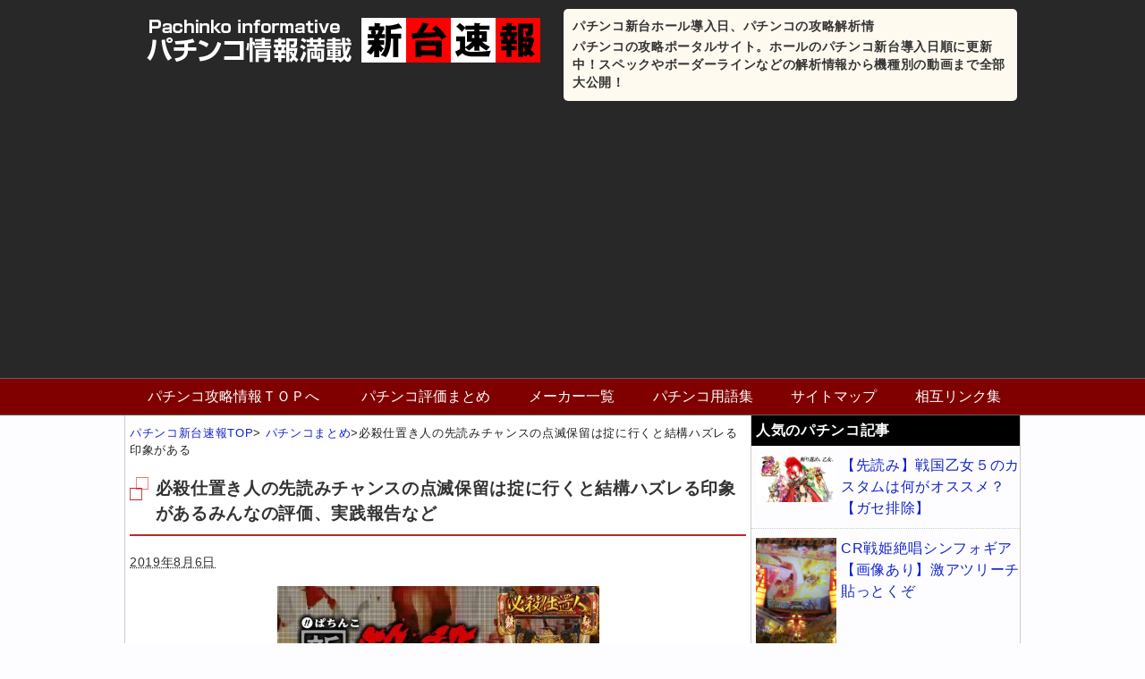

--- FILE ---
content_type: text/html; charset=UTF-8
request_url: https://new-pachinko.com/news/zo34762
body_size: 11915
content:
<!DOCTYPE HTML>
<html lang="ja">
<head>
<meta charset="utf-8">
<meta name="viewport" content="width=device-width; initial-scale=1.0" />
<title>  必殺仕置き人の先読みチャンスの点滅保留は掟に行くと結構ハズレる印象がある</title>
<link rel="alternate" type="application/rss+xml" title="パチンコ新台ホール導入日、パチンコの攻略解析情 RSS Feed" href="https://new-pachinko.com/feed" />
<link rel="icon" href="https://new-pachinko.com/wp-content/themes/matome/images/favicon.ico" />
<link rel="alternate" hreflang="ja" href="https://new-pachinko.com/news/zo34762" />
<link rel="stylesheet" type="text/css" href="https://new-pachinko.com/wp-content/themes/matome/style.css" media="all" />
<link href="//netdna.bootstrapcdn.com/font-awesome/4.6.3/css/font-awesome.css" rel="stylesheet">
<!--[if lt IE 9]>
<script src="https://new-pachinko.com/wp-content/themes/matome/js/html5shiv.js" charset="UTF-8"></script>
<script src="https://new-pachinko.com/wp-content/themes/matome/js/css3-mediaqueries.js" charset="UTF-8"></script>
<![endif]-->
<link rel='dns-prefetch' href='//s.w.org' />
		<script type="text/javascript">
			window._wpemojiSettings = {"baseUrl":"https:\/\/s.w.org\/images\/core\/emoji\/2.3\/72x72\/","ext":".png","svgUrl":"https:\/\/s.w.org\/images\/core\/emoji\/2.3\/svg\/","svgExt":".svg","source":{"concatemoji":"https:\/\/new-pachinko.com\/wp-includes\/js\/wp-emoji-release.min.js?ver=4.9.1"}};
			!function(a,b,c){function d(a,b){var c=String.fromCharCode;l.clearRect(0,0,k.width,k.height),l.fillText(c.apply(this,a),0,0);var d=k.toDataURL();l.clearRect(0,0,k.width,k.height),l.fillText(c.apply(this,b),0,0);var e=k.toDataURL();return d===e}function e(a){var b;if(!l||!l.fillText)return!1;switch(l.textBaseline="top",l.font="600 32px Arial",a){case"flag":return!(b=d([55356,56826,55356,56819],[55356,56826,8203,55356,56819]))&&(b=d([55356,57332,56128,56423,56128,56418,56128,56421,56128,56430,56128,56423,56128,56447],[55356,57332,8203,56128,56423,8203,56128,56418,8203,56128,56421,8203,56128,56430,8203,56128,56423,8203,56128,56447]),!b);case"emoji":return b=d([55358,56794,8205,9794,65039],[55358,56794,8203,9794,65039]),!b}return!1}function f(a){var c=b.createElement("script");c.src=a,c.defer=c.type="text/javascript",b.getElementsByTagName("head")[0].appendChild(c)}var g,h,i,j,k=b.createElement("canvas"),l=k.getContext&&k.getContext("2d");for(j=Array("flag","emoji"),c.supports={everything:!0,everythingExceptFlag:!0},i=0;i<j.length;i++)c.supports[j[i]]=e(j[i]),c.supports.everything=c.supports.everything&&c.supports[j[i]],"flag"!==j[i]&&(c.supports.everythingExceptFlag=c.supports.everythingExceptFlag&&c.supports[j[i]]);c.supports.everythingExceptFlag=c.supports.everythingExceptFlag&&!c.supports.flag,c.DOMReady=!1,c.readyCallback=function(){c.DOMReady=!0},c.supports.everything||(h=function(){c.readyCallback()},b.addEventListener?(b.addEventListener("DOMContentLoaded",h,!1),a.addEventListener("load",h,!1)):(a.attachEvent("onload",h),b.attachEvent("onreadystatechange",function(){"complete"===b.readyState&&c.readyCallback()})),g=c.source||{},g.concatemoji?f(g.concatemoji):g.wpemoji&&g.twemoji&&(f(g.twemoji),f(g.wpemoji)))}(window,document,window._wpemojiSettings);
		</script>
		<style type="text/css">
img.wp-smiley,
img.emoji {
	display: inline !important;
	border: none !important;
	box-shadow: none !important;
	height: 1em !important;
	width: 1em !important;
	margin: 0 .07em !important;
	vertical-align: -0.1em !important;
	background: none !important;
	padding: 0 !important;
}
</style>
<link rel='stylesheet' id='wordpress-popular-posts-css'  href='https://new-pachinko.com/wp-content/plugins/wordpress-popular-posts/style/wpp.css?ver=3.3.4' type='text/css' media='all' />
<script type='text/javascript' src='https://new-pachinko.com/wp-includes/js/jquery/jquery.js?ver=1.12.4'></script>
<script type='text/javascript' src='https://new-pachinko.com/wp-includes/js/jquery/jquery-migrate.min.js?ver=1.4.1'></script>
				<!-- WordPress Popular Posts v3.3.4 -->
				<script type="text/javascript">

					var sampling_active = 0;
					var sampling_rate   = 100;
					var do_request = false;

					if ( !sampling_active ) {
						do_request = true;
					} else {
						var num = Math.floor(Math.random() * sampling_rate) + 1;
						do_request = ( 1 === num );
					}

					if ( do_request ) {

						/* Create XMLHttpRequest object and set variables */
						var xhr = ( window.XMLHttpRequest )
						  ? new XMLHttpRequest()
						  : new ActiveXObject( "Microsoft.XMLHTTP" ),
						url = 'https://new-pachinko.com/wp-admin/admin-ajax.php',
						params = 'action=update_views_ajax&token=2de50bc34e&wpp_id=3698';
						/* Set request method and target URL */
						xhr.open( "POST", url, true );
						/* Set request header */
						xhr.setRequestHeader( "Content-type", "application/x-www-form-urlencoded" );
						/* Hook into onreadystatechange */
						xhr.onreadystatechange = function() {
							if ( 4 === xhr.readyState && 200 === xhr.status ) {
								if ( window.console && window.console.log ) {
									window.console.log( xhr.responseText );
								}
							}
						};
						/* Send request */
						xhr.send( params );

					}

				</script>
				<!-- End WordPress Popular Posts v3.3.4 -->
				<!-- BEGIN GADWP v5.1.1.1 Universal Analytics - https://deconf.com/google-analytics-dashboard-wordpress/ -->
<script>
(function(i,s,o,g,r,a,m){i['GoogleAnalyticsObject']=r;i[r]=i[r]||function(){
	(i[r].q=i[r].q||[]).push(arguments)},i[r].l=1*new Date();a=s.createElement(o),
	m=s.getElementsByTagName(o)[0];a.async=1;a.src=g;m.parentNode.insertBefore(a,m)
})(window,document,'script','https://www.google-analytics.com/analytics.js','ga');
  ga('create', 'UA-16276663-18', 'auto');
  ga('send', 'pageview');
</script>
<!-- END GADWP Universal Analytics -->
<!-- Global site tag (gtag.js) - Google Analytics -->
<script async src="https://www.googletagmanager.com/gtag/js?id=UA-16276663-18"></script>
<script>
  window.dataLayer = window.dataLayer || [];
  function gtag(){dataLayer.push(arguments);}
  gtag('js', new Date());

  gtag('config', 'UA-16276663-18');
</script>
<script async src="//pagead2.googlesyndication.com/pagead/js/adsbygoogle.js"></script>
<script>
  (adsbygoogle = window.adsbygoogle || []).push({
    google_ad_client: "ca-pub-1354747681949214",
    enable_page_level_ads: true
  });
</script>
</head>
<body class="news-template-default single single-news postid-3698">
<header>
<ul id="hgroup">
	<li><a href="https://new-pachinko.com"><img src="https://new-pachinko.com/wp-content/themes/matome/images/rogo.png" alt="パチンコ情報満載新台速報" /></a></li>
	<li class="top_topic">
		<p id="top">パチンコ新台ホール導入日、パチンコの攻略解析情</p>
		<p>パチンコの攻略ポータルサイト。ホールのパチンコ新台導入日順に更新中！スペックやボーダーラインなどの解析情報から機種別の動画まで全部大公開！</p>
	</li>
</ul>
<div class="menubtn">&#8811;メニューを開く</div>
<nav id="menu" class="togmenu">
<ul><li><a href="https://new-pachinko.com/">パチンコ攻略情報ＴＯＰへ</a></li>
<li><a href="https://new-pachinko.com/news/">パチンコ評価まとめ</a></li>
<li><a href="https://new-pachinko.com/maker.html">メーカー一覧</a></li>
<li><a href="https://new-pachinko.com/term.html">パチンコ用語集</a></li>
<li><a href="https://new-pachinko.com/site.html">サイトマップ</a></li>
<li><a href="https://new-pachinko.com/link.html">相互リンク集</a></li>
</ul></nav>
</header>
<div id="contents"><!-- contentns -->
	<div id="main">
		<div id="entry_body">
		<article>
			<div class="pankuzu">
				<div id="breadcrumb">
					<div itemscope itemtype="http://data-vocabulary.org/Breadcrumb"><a href="https://new-pachinko.com" itemprop="url"><span itemprop="title">パチンコ新台速報TOP</span></a>&gt;</div>
					<div itemscope itemtype="http://data-vocabulary.org/Breadcrumb"><a href="https://new-pachinko.com/news/" itemprop="url"><span itemprop="title">パチンコまとめ</span></a>&gt;</div>必殺仕置き人の先読みチャンスの点滅保留は掟に行くと結構ハズレる印象がある				</div><!--//breadcrumb-->
			</div><!--//pankuzu-->
<!--ループ開始-->
							<h1>必殺仕置き人の先読みチャンスの点滅保留は掟に行くと結構ハズレる印象があるみんなの評価、実践報告など</h1>
					<div class="datatime">
						<time datetime="2019-08-06">2019年8月6日</time>
					</div>
				<p><div class="center"><img src="/scraping/images/zo34762/ss-2-360x206.jpg" alt="必殺仕置き人の先読みチャンスの点滅保留は掟に行くと結構ハズレる印象がある画像" /></div>
</p>
<p class="user-block"><span  style="font-size: 2;">100: <span style="color: green;">スロパチℤ</span> <span style="color: gray;"> 2019/08/02(金) 14:39:17.60 </span></span></p>
<p class="text-block"> ラッシュになり、こちらで人物を選択するのがありますが、赤の主水を選択したのに 毎回鉄が主人公ばりに出てくる！ </p>
</p>
<p class="user-block"><span  style="font-size: 2;">105: <span style="color: green;">スロパチℤ</span> <span style="color: gray;"> 2019/08/02(金) 15:06:41.39 </span></span></p>
<p class="text-block"> <span style="color:mediumblue;" class="anchor">&gt;&gt;100</span> <br /> それ思ったわwしかもフルカスタムで打ってると主水のもの字も出ずに終わるwww <br /> 当たってもサイクロプス先輩か即揃いwww </p>
</p>
<p class="user-block"><span  style="font-size: 2;">353: <span style="color: green;">スロパチℤ</span> <span style="color: gray;"> 2019/08/03(土) 05:53:23.93 </span></span></p>
<p class="text-block"> <span style="color:mediumblue;" class="anchor">&gt;&gt;105</span> <br /> サイクロプス先輩ってX-MENのか <br /> なるほど似てるw </p>
</p>
<p class="user-block"><span  style="font-size: 2;">109: <span style="color: green;">スロパチℤ</span> <span style="color: gray;"> 2019/08/02(金) 15:10:12.53 </span></span></p>
<p class="text-block"> 先読みチャンスで初めて点滅保留外した。こわ </p>
</p>
<p class="user-block"><span  style="font-size: 2;">111: <span style="color: green;">スロパチℤ</span> <span style="color: gray;"> 2019/08/02(金) 15:15:10.16 </span></span></p>
<p class="text-block"> <span style="color:mediumblue;" class="anchor">&gt;&gt;109</span> <br /> 俺は初めての先読み保留点滅が外れてまぁそんなもんかって感覚だったからそんなにダメージデカくないわ <br /> そん時は紫保留まで成長した <br /> それ以降４回くらい外したことはないから次いつ俺の番が回ってくるかと怯えてるｗ </p>
</p>
<p class="user-block"><span  style="font-size: 2;">114: <span style="color: green;">スロパチℤ</span> <span style="color: gray;"> 2019/08/02(金) 15:34:01.11 </span></span></p>
<p class="text-block"> 先読みチャンスの点滅保留は掟に行くと結構ハズレる印象がある <br /> アジトとか新月なら結構当たる気はする </p>
</p>
<p class="user-block"><span  style="font-size: 2;">262: <span style="color: green;">スロパチℤ</span> <span style="color: gray;"> 2019/08/02(金) 22:08:39.44 </span></span></p><div class="ad-in"><script async src="//pagead2.googlesyndication.com/pagead/js/adsbygoogle.js"></script>
<ins class="adsbygoogle"
     style="display:block; text-align:center;"
     data-ad-layout="in-article"
     data-ad-format="fluid"
     data-ad-client="ca-pub-1354747681949214"
     data-ad-slot="7051086873"></ins>
<script>
     (adsbygoogle = window.adsbygoogle || []).push({});
</script></div>
<p class="text-block"> <span style="color:mediumblue;" class="anchor">&gt;&gt;114</span> <br /> 点滅保留でハズレるときは必ず出陣アタックに行くと思う <br /> 導入から毎日打ってるけどそれ以外ハズレパターン見た事ない <br /> だから変動開始時に無演出だったら覚悟する </p>
</p>
<p class="user-block"><span  style="font-size: 2;">521: <span style="color: green;">スロパチℤ</span> <span style="color: gray;"> 2019/08/03(土) 17:26:59.16 </span></span></p>
<p class="text-block"> <span style="color:mediumblue;" class="anchor">&gt;&gt;262</span> <br /> ワイ今掟で紫になって鉄単独リーチ緑で外れたわ </p>
</p>
<p class="user-block"><span  style="font-size: 2;">115: <span style="color: green;">スロパチℤ</span> <span style="color: gray;"> 2019/08/02(金) 15:36:49.20 </span></span></p>
<p class="text-block"> フルカスタムしてるが、マジで何も来ないのな <br /> 当たり乱数引いてないからなのは分かるけど </p>
</p>
<p class="user-block"><span  style="font-size: 2;">116: <span style="color: green;">スロパチℤ</span> <span style="color: gray;"> 2019/08/02(金) 15:39:32.21 </span></span></p>
<p class="text-block"> 熱いのきても全然当たらないんだけど <br /> 享楽ってこんな感じ？ </p>
</p>
<p class="user-block"><span  style="font-size: 2;">117: <span style="color: green;">スロパチℤ</span> <span style="color: gray;"> 2019/08/02(金) 15:40:18.66 </span></span></p>
<p class="text-block"> 最初のキャラカスタムは仕置アタックでしか適用されないからな <br /> 普通の発展は普通に3バカ出る </p>
</p>
<p class="user-block"><span  style="font-size: 2;">118: <span style="color: green;">スロパチℤ</span> <span style="color: gray;"> 2019/08/02(金) 15:44:46.23 </span></span></p>
<p class="text-block"> 点滅保留来た <br /> めちゃ期待してるから頼む </p>
</p>
<p class="user-block"><span  style="font-size: 2;">119: <span style="color: green;">スロパチℤ</span> <span style="color: gray;"> 2019/08/02(金) 15:46:13.48 </span></span></p>
<p class="text-block"> 糞みたいな展開で外れたわ </p>
</p>
<p class="user-block"><span  style="font-size: 2;">120: <span style="color: green;">スロパチℤ</span> <span style="color: gray;"> 2019/08/02(金) 15:46:37.23 </span></span></p>
<p class="text-block"> 先読みチャンスモードとかゴミやんけ </p>
</p>
<p class="user-block"><span  style="font-size: 2;">122: <span style="color: green;">スロパチℤ</span> <span style="color: gray;"> 2019/08/02(金) 15:52:35.87 </span></span></p>
<p class="text-block"> <span style="color:mediumblue;" class="anchor">&gt;&gt;120</span> <br /> じゃあ外せよ <br /> カス </p>
</p>
<p class="user-block"><span  style="font-size: 2;">123: <span style="color: green;">スロパチℤ</span> <span style="color: gray;"> 2019/08/02(金) 15:54:32.29 </span></span></p>
<p class="text-block"> 外してもゴミ外さなくてもゴミとはこれいかに </p>
</p>
<p class="user-block"><span  style="font-size: 2;">124: <span style="color: green;">スロパチℤ</span> <span style="color: gray;"> 2019/08/02(金) 15:57:38.11 </span></span></p>
<p class="text-block"> モンハン月下の通常時よりつまんねえよ </p>
</p>
<p class="user-block"><span  style="font-size: 2;">125: <span style="color: green;">スロパチℤ</span> <span style="color: gray;"> 2019/08/02(金) 16:01:34.07 </span></span></p>
<p class="text-block"> この台10連くらいすると飽きてくるよな <br /> 完全一発告知モードとかあった方が良かった </p>
</p>
<p class="user-block"><span  style="font-size: 2;">136: <span style="color: green;">スロパチℤ</span> <span style="color: gray;"> 2019/08/02(金) 16:24:23.74 </span></span></p>
<p class="text-block"> <span style="color:mediumblue;" class="anchor">&gt;&gt;125</span> <br /> まぁそこがバインの演出を超えられんところかな <br /> バインは曲もいい具合に変わってく(外れ曲なし)し、 <br /> 41連するまで常に緊張感がある <br /> 夜にバインのSTメドレーでちゃんと順番に聴きながらランニングしてるくらいには好きやけど、 <br /> この台も割とおもしろいとは思ってる。 <br /> スルーするし、振り分け負けるけどそう思えてる </p>
</p>
<p class="user-block"><span  style="font-size: 2;">126: <span style="color: green;">スロパチℤ</span> <span style="color: gray;"> 2019/08/02(金) 16:01:55.75 </span></span></p>
<p class="text-block"> 銃持ってる奴がクソの役にも立たなくてキレそうになる。なんなのこいつ？ </p>
</p>
<p class="user-block"><span  style="font-size: 2;">201: <span style="color: green;">スロパチℤ</span> <span style="color: gray;"> 2019/08/02(金) 19:58:18.03 </span></span></p>
<p class="text-block"> <span style="color:mediumblue;" class="anchor">&gt;&gt;126</span> <br /> 一回限りの銃だからかなり頑張ってるぞ </p>
</p>			<!--ループ終了-->
		</article>
<script async src="//pagead2.googlesyndication.com/pagead/js/adsbygoogle.js"></script>
<ins class="adsbygoogle"
     style="display:block; text-align:center;"
     data-ad-layout="in-article"
     data-ad-format="fluid"
     data-ad-client="ca-pub-1354747681949214"
     data-ad-slot="7051086873"></ins>
<script>
     (adsbygoogle = window.adsbygoogle || []).push({});
</script>
	<div id="comment_box">
	<div id="respond" class="comment-respond">
		<h3 id="reply-title" class="comment-reply-title">この記事へのコメント <small><a rel="nofollow" id="cancel-comment-reply-link" href="/news/zo34762#respond" style="display:none;">コメントをキャンセル</a></small></h3>			<form action="https://new-pachinko.com/wp-comments-post.php" method="post" id="commentform" class="comment-form">
				<p class="comment-form-author"><label for="author">名前</label> <input id="author" name="author" type="text" value="" size="30" maxlength="245" /></p>


<p class="comment-form-comment"><label for="comment">コメント</label> <textarea id="comment" name="comment" cols="45" rows="8" maxlength="65525" aria-required="true" required="required"></textarea></p><p class="form-submit"><input name="submit" type="submit" id="submit" class="submit" value="コメント送信" /> <input type='hidden' name='comment_post_ID' value='3698' id='comment_post_ID' />
<input type='hidden' name='comment_parent' id='comment_parent' value='0' />
</p><p style="display: none;"><input type="hidden" id="akismet_comment_nonce" name="akismet_comment_nonce" value="cdea6702e3" /></p><p style="display: none;"><input type="hidden" id="ak_js" name="ak_js" value="2"/></p>			</form>
			</div><!-- #respond -->
	</div>	<div id="share">
<p>参考になったらSNSでシェアお願いします！</p>
<ol>
<!-- はてなブックマーク -->
	<li>
		<div class="share-hatena">
			<a href="http://b.hatena.ne.jp/add?mode=confirm&url=https://new-pachinko.com/news/zo34762&title=必殺仕置き人の先読みチャンスの点滅保留は掟に行くと結構ハズレる印象がある" target="_blank">はてブ</a>
		</div>
	</li>
<!-- Twitter -->
	<li>
		<div class="share-twitter">
			<a href="http://twitter.com/home?status=%E5%BF%85%E6%AE%BA%E4%BB%95%E7%BD%AE%E3%81%8D%E4%BA%BA%E3%81%AE%E5%85%88%E8%AA%AD%E3%81%BF%E3%83%81%E3%83%A3%E3%83%B3%E3%82%B9%E3%81%AE%E7%82%B9%E6%BB%85%E4%BF%9D%E7%95%99%E3%81%AF%E6%8E%9F%E3%81%AB%E8%A1%8C%E3%81%8F%E3%81%A8%E7%B5%90%E6%A7%8B%E3%83%8F%E3%82%BA%E3%83%AC%E3%82%8B%E5%8D%B0%E8%B1%A1%E3%81%8C%E3%81%82%E3%82%8B%20https://new-pachinko.com/news/zo34762%20by%20" target="_blank">Twitter</a>
		</div>
	</li>
<!-- Facebook -->	
	<li>
		<div class="share-facebook">
			<a href="http://www.facebook.com/share.php?u=https://new-pachinko.com/news/zo34762" onclick="window.open(this.href, 'FBwindow', 'width=660, height=460, menubar=no, toolbar=no, scrollbars=yes'); return false;">Facebook</a>
		</div>
	</li>
<!-- Google+ -->
	<li>
		<div class="share-google">
			<a href="https://plus.google.com/share?url=https://new-pachinko.com/news/zo34762" target="_blank">Google+</a>
		</div>
	</li>
</ol>
</div>	<h2 class="page-title">人気の評価、実践報告まとめ</h2>
				<ul id="all-list">
					<li>
				<div class="thumb_box">
					<a href="https://new-pachinko.com/news/zo62709">
																					<img src="" />
										</a>
				</div>
				<a href="https://new-pachinko.com/news/zo62709">【コロナ】パチンコ店閉店RUSH始まる【破産】</a>
				<div class="mini"><p>1: 2020/04/30(木) 12:29:56.65 ID:mCHKn8ro 現在公表されているだけでも51店舗ある模様 頼むから早く収束してくれ… ソース:ここぱち「コロナ情報」 http://koko-pachi…</p>
</div>
			</li>
					<li>
				<div class="thumb_box">
					<a href="https://new-pachinko.com/news/zo67719">
																					<img src="" />
										</a>
				</div>
				<a href="https://new-pachinko.com/news/zo67719">パチンコ屋で店員に怒られたんだが、俺が悪いんか、、、</a>
				<div class="mini"><p>1: 2021/09/11(土) 19:34:36.866 ID:TKB6OFbxp 冷たいおしぼりを首に当てるのが気持ちよくて 緩くなったら何回も使ってたら 節度のある使い方を！ 明らかに使いすぎです！！ って言われた…</p>
</div>
			</li>
					<li>
				<div class="thumb_box">
					<a href="https://new-pachinko.com/news/zo48320">
											<img src="/scraping/images/zo48320/gamble_pachinko_necchu-360x345.png" />
										</a>
				</div>
				<a href="https://new-pachinko.com/news/zo48320">【悲報】パチンコにタイマー予告が要らないことがバレてしまう</a>
				<div class="mini"><p>1: 2020/06/17(水) 21:59:09.48 ID:JYnxRhrLa 一時期のタイマーブームなんだったんだろうな 2: 2020/06/17(水) 21:59:28.33 ID:arNowRKva ルパンが…</p>
</div>
			</li>
					<li>
				<div class="thumb_box">
					<a href="https://new-pachinko.com/news/zo76018">
																					<img src="" />
										</a>
				</div>
				<a href="https://new-pachinko.com/news/zo76018">今日パチンコでびっくりしたハズレがあったんだが？</a>
				<div class="mini"><p>1: 2025/03/02(日) 23:22:05.348 ID:AYVGCJjN0 Pユニコーン2のデカヘソじゃないやつで、先読みチャンスにして叫びフラッシュ（65%）がきて 始動時に非カスタムのレバブル（75%） 可…</p>
</div>
			</li>
					<li>
				<div class="thumb_box">
					<a href="https://new-pachinko.com/news/zo73754">
																					<img src="" />
										</a>
				</div>
				<a href="https://new-pachinko.com/news/zo73754">今度の休みにパチンコ初挑戦してみたいんだが</a>
				<div class="mini"><p>1: 2023/04/23(日) 21:43:10.889 ID:4I/8dY5q0 ルールもなにもわかんない あれ何をどうしたら勝ちなの 2: 2023/04/23(日) 21:43:36.790 ID:KeRz+Tc…</p>
</div>
			</li>
					<li>
				<div class="thumb_box">
					<a href="https://new-pachinko.com/news/zo53036">
																					<img src="" />
										</a>
				</div>
				<a href="https://new-pachinko.com/news/zo53036">パチンコで74連してる奴いたwwwwwwwwwwww</a>
				<div class="mini"><p>1: 2020/09/30(水) 20:44:47.829 ID:orltaCRgp 遠隔やろ https://i.imgur.com/ZX6DKjH.jpg 91: 2020/09/30(水) 21:14:37.127…</p>
</div>
			</li>
					<li>
				<div class="thumb_box">
					<a href="https://new-pachinko.com/news/zo71651">
																					<img src="" />
										</a>
				</div>
				<a href="https://new-pachinko.com/news/zo71651">なんでドラえもんとかサザエさんとかクレしんのパチンコ出ないの？</a>
				<div class="mini"><p>1: 2022/04/11(月) 19:18:17.41 ID:7mvL/d/wa 国民的アニメはだめ？ 2: 2022/04/11(月) 19:24:33.57 ID:on/+xA0Vd アンパンマン出てるし ドラえも…</p>
</div>
			</li>
					<li>
				<div class="thumb_box">
					<a href="https://new-pachinko.com/news/zo26872">
											<img src="/scraping/images/zo26872/1vKIL5yR-e1515582941299.jpg" />
										</a>
				</div>
				<a href="https://new-pachinko.com/news/zo26872">パチンコで当たってもないのに歌流すのはやめろ</a>
				<div class="mini"><p>1: 名も無きパチンカー 2018/08/13(月) 21:37:01.32 ID:yf3VZePh0.net あぁ？ 6: 名も無きパチンカー 2018/08/13(月) 22:41:25.22 ID:5ejNicvb…</p>
</div>
			</li>
				</ul>
			</div><!--//entry_body-->
</div><!--//main-->

<!--sub-->
<div id="sub">
	<div class="widget_text side-ad"><div class="textwidget custom-html-widget"><script type="text/javascript"><!--
google_ad_client = "ca-pub-1354747681949214";
/* 300×250の画像バナー */
google_ad_slot = "2513894122";
google_ad_width = 300;
google_ad_height = 250;
//-->
</script>
<script type="text/javascript"
src="http://pagead2.googlesyndication.com/pagead/show_ads.js">
</script></div></div>	
	<div class="side_contents">
		<h3>人気のパチンコ記事</h3>
		<ul class="sub-list">
					<li>
				<div class="thumb_box">
						<a href="https://new-pachinko.com/news/zo26536">
													<img src="/scraping/images/zo26536/eF3lZrxT.jpg" />
													</a>
					</div><!--//thumb_box-->
				<a href="https://new-pachinko.com/news/zo26536">【先読み】戦国乙女５のカスタムは何がオススメ？【ガセ排除】</a>
			</li>
					<li>
				<div class="thumb_box">
						<a href="https://new-pachinko.com/news/n2998">
													<img src="https://new-pachinko.com/wp-content/uploads/news/n2998/dsO19ic-768x1024.jpg" />
													</a>
					</div><!--//thumb_box-->
				<a href="https://new-pachinko.com/news/n2998">CR戦姫絶唱シンフォギア【画像あり】激アツリーチ貼っとくぞ</a>
			</li>
					<li>
				<div class="thumb_box">
						<a href="https://new-pachinko.com/news/zo32560">
													<img src="/scraping/images/zo32560/ss-3-360x202.jpg" />
													</a>
					</div><!--//thumb_box-->
				<a href="https://new-pachinko.com/news/zo32560">北斗無双が引けるのは今年度限り?!パチンコ業界から「みなし機」完全撤去!</a>
			</li>
					<li>
				<div class="thumb_box">
						<a href="https://new-pachinko.com/news/zo23588">
													<img src="https://new-pachinko.com/scraping/images/zo23588/ar37LRiB-e1493291807891.jpg" />
													</a>
					</div><!--//thumb_box-->
				<a href="https://new-pachinko.com/news/zo23588">パチンコで抽選確率が明らかにおかしいと思うメーカー</a>
			</li>
					<li>
				<div class="thumb_box">
						<a href="https://new-pachinko.com/news/zo22377">
													<img src="https://new-pachinko.com/images/zo22377/KxPgxRR7-e1482919270692.jpg" />
													</a>
					</div><!--//thumb_box-->
				<a href="https://new-pachinko.com/news/zo22377">北斗無双のSTってさ、テンパイ煽り中に絶対裏で何かやってるよな？？</a>
			</li>
						</ul>
	</div>
	
	<div class="side_contents">
		<h3>メーカー一覧</h3>
		<ul class="side-cat">
			<li class="cat-item cat-item-1"><a href="https://new-pachinko.com/alllist" title="パチンコ新台導入カレンダーで紹介している全パチンコ台をまとめています">メーカー別攻略解析</a> (664)
<ul class='children'>
	<li class="cat-item cat-item-49"><a href="https://new-pachinko.com/alllist/agon" title="パチンコ販売メーカー「A-gon」の新台情報まとめ一覧。台の詳しいスペック情報や攻略解析情報などをまとめていますが、ホール導入前に更新した情報などは導入後に変更となる場合があります。">A-gon</a> (4)
</li>
	<li class="cat-item cat-item-7"><a href="https://new-pachinko.com/alllist/aaa" title="パチンコ販売メーカー「エース電研」の新台情報まとめ一覧。台の詳しいスペック情報や攻略解析情報などをまとめていますが、ホール導入前に更新した情報などは導入後に変更となる場合があります。">aaa</a> (5)
</li>
	<li class="cat-item cat-item-15"><a href="https://new-pachinko.com/alllist/daiichi" title="パチンコ販売メーカー「Daiichi（大一）の新台情報まとめ一覧。台の詳しいスペック情報や攻略解析情報などをまとめていますが、ホール導入前に更新した情報などは導入後に変更となる場合があります。">Daiichi</a> (33)
</li>
	<li class="cat-item cat-item-39"><a href="https://new-pachinko.com/alllist/excite" title="パチンコ販売メーカー「EXCITE」の新台情報まとめ一覧。台の詳しいスペック情報や攻略解析情報などをまとめていますが、ホール導入前に更新した情報などは導入後に変更となる場合があります。">EXCITE</a> (7)
</li>
	<li class="cat-item cat-item-22"><a href="https://new-pachinko.com/alllist/sankyo" title="パチンコ販売メーカー「SANKYO（三共）」の新台情報まとめ一覧。台の詳しいスペック情報や攻略解析情報などをまとめていますが、ホール導入前に更新した情報などは導入後に変更となる場合があります。">SANKYO</a> (51)
</li>
	<li class="cat-item cat-item-18"><a href="https://new-pachinko.com/alllist/sanyo" title="パチンコ販売メーカー「SANYO（三洋物産）」の新台情報まとめ一覧。台の詳しいスペック情報や攻略解析情報などをまとめていますが、ホール導入前に更新した情報などは導入後に変更となる場合があります。">SANYO</a> (46)
</li>
	<li class="cat-item cat-item-26"><a href="https://new-pachinko.com/alllist/amtechecs" title="パチンコ販売メーカー「アムテックス」の新台情報まとめ一覧。台の詳しいスペック情報や攻略解析情報などをまとめていますが、ホール導入前に更新した情報などは導入後に変更となる場合があります。">アムテックス</a> (11)
</li>
	<li class="cat-item cat-item-27"><a href="https://new-pachinko.com/alllist/ok" title="パチンコ販売メーカー「オッケーー」の新台情報まとめ一覧。台の詳しいスペック情報や攻略解析情報などをまとめていますが、ホール導入前に更新した情報などは導入後に変更となる場合があります。">オッケー</a> (12)
</li>
	<li class="cat-item cat-item-57"><a href="https://new-pachinko.com/alllist/konami" title="パチンコ販売メーカー「コナミアミューズメント」の新台情報まとめ一覧。台の詳しいスペック情報や攻略解析情報などをまとめていますが、ホール導入前に更新した情報などは導入後に変更となる場合があります。">コナミアミューズメント</a> (1)
</li>
	<li class="cat-item cat-item-17"><a href="https://new-pachinko.com/alllist/sammy" title="パチンコ販売メーカー「Sammy（サミー）」の新台情報まとめ一覧。台の詳しいスペック情報や攻略解析情報などをまとめていますが、ホール導入前に更新した情報などは導入後に変更となる場合があります。">サミー</a> (49)
</li>
	<li class="cat-item cat-item-21"><a href="https://new-pachinko.com/alllist/santhree" title="パチンコ販売メーカー「サンスリー」の新台情報まとめ一覧。台の詳しいスペック情報や攻略解析情報などをまとめていますが、ホール導入前に更新した情報などは導入後に変更となる場合があります。">サンスリー</a> (19)
</li>
	<li class="cat-item cat-item-12"><a href="https://new-pachinko.com/alllist/sansei" title="パチンコ販売メーカー「サンセイR&amp;D」の新台情報まとめ一覧。台の詳しいスペック情報や攻略解析情報などをまとめていますが、ホール導入前に更新した情報などは導入後に変更となる場合があります。">サンセイR＆D</a> (42)
</li>
	<li class="cat-item cat-item-13"><a href="https://new-pachinko.com/alllist/jb" title="パチンコ販売メーカー「ジェイビー」の新台情報まとめ一覧。台の詳しいスペック情報や攻略解析情報などをまとめていますが、ホール導入前に更新した情報などは導入後に変更となる場合があります。">ジェイビー</a> (20)
</li>
	<li class="cat-item cat-item-23"><a href="https://new-pachinko.com/alllist/taiyoelec" title="パチンコ販売メーカー「タイヨーエレック」の新台情報まとめ一覧。台の詳しいスペック情報や攻略解析情報などをまとめていますが、ホール導入前に更新した情報などは導入後に変更となる場合があります。">タイヨーエレック</a> (13)
</li>
	<li class="cat-item cat-item-54"><a href="https://new-pachinko.com/alllist/delight" title="パチンコ販売メーカー「ディライト」の新台情報まとめ一覧。台の詳しいスペック情報や攻略解析情報などをまとめていますが、ホール導入前に更新した情報などは導入後に変更となる場合があります。">ディライト</a> (2)
</li>
	<li class="cat-item cat-item-2"><a href="https://new-pachinko.com/alllist/newgin" title="パチンコ販売メーカー「ニューギン」の新台情報まとめ一覧。台の詳しいスペック情報や攻略解析情報などをまとめていますが、ホール導入前に更新した情報などは導入後に変更となる場合があります。">ニューギン</a> (46)
</li>
	<li class="cat-item cat-item-24"><a href="https://new-pachinko.com/alllist/bisty" title="パチンコ販売メーカー「Bisty（ビスティ）」の新台情報まとめ一覧。台の詳しいスペック情報や攻略解析情報などをまとめていますが、ホール導入前に更新した情報などは導入後に変更となる場合があります。">ビスティ</a> (18)
</li>
	<li class="cat-item cat-item-40"><a href="https://new-pachinko.com/alllist/bellco" title="パチンコ販売メーカー「ベルコ」の新台情報まとめ一覧。台の詳しいスペック情報や攻略解析情報などをまとめていますが、ホール導入前に更新した情報などは導入後に変更となる場合があります。">ベルコ</a> (5)
</li>
	<li class="cat-item cat-item-25"><a href="https://new-pachinko.com/alllist/maruhon" title="パチンコ販売メーカー「マルホン」の新台情報まとめ一覧。台の詳しいスペック情報や攻略解析情報などをまとめていますが、ホール導入前に更新した情報などは導入後に変更となる場合があります。">マルホン</a> (14)
</li>
	<li class="cat-item cat-item-50"><a href="https://new-pachinko.com/alllist/mizuho" title="パチンコ販売メーカー「ミズホ」の新台情報まとめ一覧。台の詳しいスペック情報や攻略解析情報などをまとめていますが、ホール導入前に更新した情報などは導入後に変更となる場合があります。">ミズホ</a> (2)
</li>
	<li class="cat-item cat-item-51"><a href="https://new-pachinko.com/alllist/meshi" title="パチンコ販売メーカー「メーシー」の新台情報まとめ一覧。台の詳しいスペック情報や攻略解析情報などをまとめていますが、ホール導入前に更新した情報などは導入後に変更となる場合があります。">メーシー</a> (10)
</li>
	<li class="cat-item cat-item-47"><a href="https://new-pachinko.com/alllist/universal" title="パチンコ販売メーカー「ユニバーサル」の新台情報まとめ一覧。台の詳しいスペック情報や攻略解析情報などをまとめていますが、ホール導入前に更新した情報などは導入後に変更となる場合があります。">ユニバーサル</a> (4)
</li>
	<li class="cat-item cat-item-56"><a href="https://new-pachinko.com/alllist/nanasho" title="パチンコ販売メーカー「七匠」の新台情報まとめ一覧。台の詳しいスペック情報や攻略解析情報などをまとめていますが、ホール導入前に更新した情報などは導入後に変更となる場合があります。">七匠</a> (4)
</li>
	<li class="cat-item cat-item-19"><a href="https://new-pachinko.com/alllist/kyouraku" title="パチンコ販売メーカー「京楽」の新台情報まとめ一覧。台の詳しいスペック情報や攻略解析情報などをまとめていますが、ホール導入前に更新した情報などは導入後に変更となる場合があります。">京楽</a> (29)
</li>
	<li class="cat-item cat-item-8"><a href="https://new-pachinko.com/alllist/daito" title="パチンコ販売メーカー「大都技研」の新台情報まとめ一覧。台の詳しいスペック情報や攻略解析情報などをまとめていますが、ホール導入前に更新した情報などは導入後に変更となる場合があります。">大都技研</a> (12)
</li>
	<li class="cat-item cat-item-16"><a href="https://new-pachinko.com/alllist/okumura" title="パチンコ販売メーカー「奥村遊機」の新台情報まとめ一覧。台の詳しいスペック情報や攻略解析情報などをまとめていますが、ホール導入前に更新した情報などは導入後に変更となる場合があります。">奥村遊機</a> (12)
</li>
	<li class="cat-item cat-item-11"><a href="https://new-pachinko.com/alllist/heiwa" title="パチンコ販売メーカー「平和」の新台情報まとめ一覧。台の詳しいスペック情報や攻略解析情報などをまとめていますが、ホール導入前に更新した情報などは導入後に変更となる場合があります。">平和</a> (45)
</li>
	<li class="cat-item cat-item-48"><a href="https://new-pachinko.com/alllist/aiki" title="パチンコ販売メーカー「愛喜」の新台情報まとめ一覧。台の詳しいスペック情報や攻略解析情報などをまとめていますが、ホール導入前に更新した情報などは導入後に変更となる場合があります。">愛喜</a> (1)
</li>
	<li class="cat-item cat-item-44"><a href="https://new-pachinko.com/alllist/takeya" title="パチンコ販売メーカー「竹屋」の新台情報まとめ一覧。台の詳しいスペック情報や攻略解析情報などをまとめていますが、ホール導入前に更新した情報などは導入後に変更となる場合があります。">竹屋</a> (1)
</li>
	<li class="cat-item cat-item-10"><a href="https://new-pachinko.com/alllist/fuji" title="パチンコ販売メーカー「藤商事」の新台情報まとめ一覧。台の詳しいスペック情報や攻略解析情報などをまとめていますが、ホール導入前に更新した情報などは導入後に変更となる場合があります。">藤商事</a> (50)
</li>
	<li class="cat-item cat-item-20"><a href="https://new-pachinko.com/alllist/nishijin" title="パチンコ販売メーカー「西陣」の新台情報まとめ一覧。台の詳しいスペック情報や攻略解析情報などをまとめていますが、ホール導入前に更新した情報などは導入後に変更となる場合があります。">西陣</a> (40)
</li>
	<li class="cat-item cat-item-52"><a href="https://new-pachinko.com/alllist/toyomaru-2" title="パチンコ販売メーカー「豊丸」の新台情報まとめ一覧。台の詳しいスペック情報や攻略解析情報などをまとめていますが、ホール導入前に更新した情報などは導入後に変更となる場合があります。">豊丸</a> (7)
</li>
	<li class="cat-item cat-item-14"><a href="https://new-pachinko.com/alllist/toyomaru" title="パチンコ販売メーカー「豊丸産業」の新台情報まとめ一覧。台の詳しいスペック情報や攻略解析情報などをまとめていますが、ホール導入前に更新した情報などは導入後に変更となる場合があります。">豊丸産業</a> (16)
</li>
	<li class="cat-item cat-item-55"><a href="https://new-pachinko.com/alllist/ginza" title="パチンコ販売メーカー「銀座」の新台情報まとめ一覧。台の詳しいスペック情報や攻略解析情報などをまとめていますが、ホール導入前に更新した情報などは導入後に変更となる場合があります。">銀座</a> (1)
</li>
	<li class="cat-item cat-item-9"><a href="https://new-pachinko.com/alllist/takao" title="パチンコ販売メーカー「高尾」の新台情報まとめ一覧。台の詳しいスペック情報や攻略解析情報などをまとめていますが、ホール導入前に更新した情報などは導入後に変更となる場合があります。">高尾</a> (31)
</li>
	<li class="cat-item cat-item-43"><a href="https://new-pachinko.com/alllist/takasago" title="パチンコ販売メーカー「高砂」の新台情報まとめ一覧。台の詳しいスペック情報や攻略解析情報などをまとめていますが、ホール導入前に更新した情報などは導入後に変更となる場合があります。">高砂電器産業</a> (1)
</li>
</ul>
</li>
		</ul>
	</div>
	
	<div class="side_contents">
		<h3>新着パチンコ解析攻略</h3>
		<ul class="sub-list2">
		 
					<li>
				<div class="thumb_box">
						<a href="https://new-pachinko.com/alllist/sanyo/ch105410">
													<img src="/scraping/images2/ch105410/20191105201349.jpg" />
													</a>
					</div><!--//thumb_box-->
				<a href="https://new-pachinko.com/alllist/sanyo/ch105410">P元祖大工の源さんWCC(199ver)パチンコ新台攻略解析まとめ（スペック、予告リーチ信頼度、動画など</a>
				<div class="datatime">
					<time datetime="2020-05-11">ホール導入2020年5月11日</time>
				</div>

			</li>
					<li>
				<div class="thumb_box">
						<a href="https://new-pachinko.com/alllist/nishijin/ch108542">
												</a>
					</div><!--//thumb_box-->
				<a href="https://new-pachinko.com/alllist/nishijin/ch108542">P13日の金曜日甘デジ＆ライトミドル(1/199＆1/99)スペックパチンコ新台攻略解析まとめ（スペック、予告リーチ信頼度、動画など</a>
				<div class="datatime">
					<time datetime="2020-05-07">ホール導入2020年5月7日</time>
				</div>

			</li>
					<li>
				<div class="thumb_box">
						<a href="https://new-pachinko.com/alllist/heiwa/ch107924">
												</a>
					</div><!--//thumb_box-->
				<a href="https://new-pachinko.com/alllist/heiwa/ch107924">P烈火の炎3TYPE-Rパチンコ新台攻略解析まとめ（スペック、予告リーチ信頼度、動画など</a>
				<div class="datatime">
					<time datetime="2020-04-20">ホール導入2020年4月20日</time>
				</div>

			</li>
					<li>
				<div class="thumb_box">
						<a href="https://new-pachinko.com/alllist/sankyo/ch107596">
													<img src="/scraping/images2/ch107596/p_symphogear2_150.jpg" />
													</a>
					</div><!--//thumb_box-->
				<a href="https://new-pachinko.com/alllist/sankyo/ch107596">P戦姫絶唱シンフォギア2パチンコ新台攻略解析まとめ（スペック、予告リーチ信頼度、動画など</a>
				<div class="datatime">
					<time datetime="2020-04-20">ホール導入2020年4月20日</time>
				</div>

			</li>
					<li>
				<div class="thumb_box">
						<a href="https://new-pachinko.com/alllist/sansei/ch106823">
													<img src="https://new-pachinko.com/scraping/images2/ch106823/p_10countzero2_700.jpg" />
													</a>
					</div><!--//thumb_box-->
				<a href="https://new-pachinko.com/alllist/sansei/ch106823">P10カウントチャージ絶狼(ゼロ)パチンコ新台攻略解析まとめ（スペック、予告リーチ信頼度、動画など</a>
				<div class="datatime">
					<time datetime="2020-04-20">ホール導入2020年4月20日</time>
				</div>

			</li>
						</ul>
	</div>

	<div class="side_contents">
	<h3>ホール導入日</h3>
	<ul class="side-cat">	<li><a href='https://new-pachinko.com/2020/05'>2020年5月</a>&nbsp;(2)</li>
	<li><a href='https://new-pachinko.com/2020/04'>2020年4月</a>&nbsp;(10)</li>
	<li><a href='https://new-pachinko.com/2020/03'>2020年3月</a>&nbsp;(17)</li>
	<li><a href='https://new-pachinko.com/2020/02'>2020年2月</a>&nbsp;(11)</li>
	<li><a href='https://new-pachinko.com/2020/01'>2020年1月</a>&nbsp;(9)</li>
	<li><a href='https://new-pachinko.com/2019/12'>2019年12月</a>&nbsp;(11)</li>
	<li><a href='https://new-pachinko.com/2019/11'>2019年11月</a>&nbsp;(12)</li>
	<li><a href='https://new-pachinko.com/2019/10'>2019年10月</a>&nbsp;(9)</li>
	<li><a href='https://new-pachinko.com/2019/09'>2019年9月</a>&nbsp;(5)</li>
	<li><a href='https://new-pachinko.com/2019/08'>2019年8月</a>&nbsp;(1)</li>
	<li><a href='https://new-pachinko.com/2019/07'>2019年7月</a>&nbsp;(6)</li>
	<li><a href='https://new-pachinko.com/2019/06'>2019年6月</a>&nbsp;(9)</li>
</ul>
	</div>

	<div class="side_contents">
	<div class="widget"><h3>ブックマーク</h3>
	<ul class='xoxo blogroll'>
<li><a href="http://www.p-world.co.jp/" target="_blank">P-world</a></li>
<li><a href="https://pachislo-data.com/" target="_blank">スロット新台速報、解析、天井、評価</a></li>
<li><a href="http://iesuro-database.com/">家スロを愛する人のDB</a></li>

	</ul>
</div>
	</div>
</div><!--//sub--></div><!--//contents-->
<!-- footer -->
<footer id="footer">
	<ul id="footer-in">
		<li>
			<h2>パチンコ新台速報サイト免責事項</h2>
			<p>パチンコ新台速報では、導入前の最新機種情報を収集して公開しております。情報更新時の内容はリアルタイム更新ではない為、導入前に変更となる可能性もあります。情報に変動があった場合はご了承下さい。パチンコ新台情報に加えて、ユーザーの評価もまとめてあります。</p>
			<p>また、サイト内にアフィリエイト広告リンク等がありますが、リンク先に関するトラブルは閲覧者とリンク先会社にて解決して下さい。当方は一切の責任を負いません。</p>
		</li>
		<li>
			<h2>パチンコ新台速報の収集内容</h2>
			<p>パチンコ台のホール導入日<br />
			設定表、台のスペック、打ち方などの機種情報<br />
			ジャンル：ホール導入パチンコ台<br />
			機種のPV：Youtubeより<br />
			機種詳細の引用先：パチンコビスタ、nifty777、パチンコ系まとめサイトなど</p>
		</li>
	</ul>
	
	<div class="center">
	<p><small>&copy;2026 パチンコ新台ホール導入日、パチンコの攻略解析情</small></p>
	</div>
</footer>
<!-- //footer -->
<script type='text/javascript' src='https://new-pachinko.com/wp-content/plugins/akismet/_inc/form.js?ver=3.3.4'></script>
<!-- ページトップへ -->
<div id="page-top"><a href="#hgroup">このページTOPへ ↑</a></div>
<!-- //ページトップへ-->
<script type="text/javascript" src="https://new-pachinko.com/wp-content/themes/matome/js/function.js"></script>
</body>
</html>

--- FILE ---
content_type: text/html; charset=UTF-8
request_url: https://new-pachinko.com/wp-admin/admin-ajax.php
body_size: -105
content:
WPP: OK. Execution time: 0.007244 seconds

--- FILE ---
content_type: text/html; charset=utf-8
request_url: https://www.google.com/recaptcha/api2/aframe
body_size: 249
content:
<!DOCTYPE HTML><html><head><meta http-equiv="content-type" content="text/html; charset=UTF-8"></head><body><script nonce="nrSTAn8vAKcBAP9_Ct6IAQ">/** Anti-fraud and anti-abuse applications only. See google.com/recaptcha */ try{var clients={'sodar':'https://pagead2.googlesyndication.com/pagead/sodar?'};window.addEventListener("message",function(a){try{if(a.source===window.parent){var b=JSON.parse(a.data);var c=clients[b['id']];if(c){var d=document.createElement('img');d.src=c+b['params']+'&rc='+(localStorage.getItem("rc::a")?sessionStorage.getItem("rc::b"):"");window.document.body.appendChild(d);sessionStorage.setItem("rc::e",parseInt(sessionStorage.getItem("rc::e")||0)+1);localStorage.setItem("rc::h",'1769104597726');}}}catch(b){}});window.parent.postMessage("_grecaptcha_ready", "*");}catch(b){}</script></body></html>